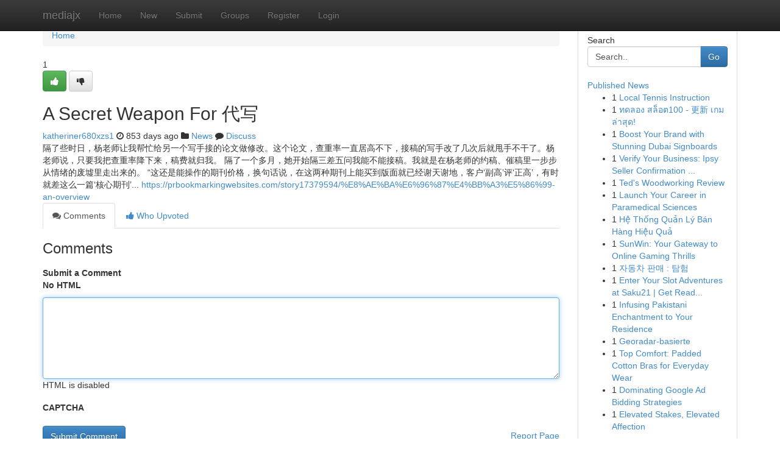

--- FILE ---
content_type: text/html; charset=UTF-8
request_url: https://mediajx.com/story16993052/a-secret-weapon-for-%E4%BB%A3%E5%86%99
body_size: 5432
content:
<!DOCTYPE html>
<html class="no-js" dir="ltr" xmlns="http://www.w3.org/1999/xhtml" xml:lang="en" lang="en"><head>

<meta http-equiv="Pragma" content="no-cache" />
<meta http-equiv="expires" content="0" />
<meta http-equiv="Content-Type" content="text/html; charset=UTF-8" />	
<title>A Secret Weapon For 代写</title>
<link rel="alternate" type="application/rss+xml" title="mediajx.com &raquo; Feeds 1" href="/rssfeeds.php?p=1" />
<link rel="alternate" type="application/rss+xml" title="mediajx.com &raquo; Feeds 2" href="/rssfeeds.php?p=2" />
<link rel="alternate" type="application/rss+xml" title="mediajx.com &raquo; Feeds 3" href="/rssfeeds.php?p=3" />
<link rel="alternate" type="application/rss+xml" title="mediajx.com &raquo; Feeds 4" href="/rssfeeds.php?p=4" />
<link rel="alternate" type="application/rss+xml" title="mediajx.com &raquo; Feeds 5" href="/rssfeeds.php?p=5" />
<link rel="alternate" type="application/rss+xml" title="mediajx.com &raquo; Feeds 6" href="/rssfeeds.php?p=6" />
<link rel="alternate" type="application/rss+xml" title="mediajx.com &raquo; Feeds 7" href="/rssfeeds.php?p=7" />
<link rel="alternate" type="application/rss+xml" title="mediajx.com &raquo; Feeds 8" href="/rssfeeds.php?p=8" />
<link rel="alternate" type="application/rss+xml" title="mediajx.com &raquo; Feeds 9" href="/rssfeeds.php?p=9" />
<link rel="alternate" type="application/rss+xml" title="mediajx.com &raquo; Feeds 10" href="/rssfeeds.php?p=10" />
<meta name="google-site-verification" content="m5VOPfs2gQQcZXCcEfUKlnQfx72o45pLcOl4sIFzzMQ" /><meta name="Language" content="en-us" />
<meta name="viewport" content="width=device-width, initial-scale=1.0">
<meta name="generator" content="Kliqqi" />

          <link rel="stylesheet" type="text/css" href="//netdna.bootstrapcdn.com/bootstrap/3.2.0/css/bootstrap.min.css">
             <link rel="stylesheet" type="text/css" href="https://cdnjs.cloudflare.com/ajax/libs/twitter-bootstrap/3.2.0/css/bootstrap-theme.css">
                <link rel="stylesheet" type="text/css" href="https://cdnjs.cloudflare.com/ajax/libs/font-awesome/4.1.0/css/font-awesome.min.css">
<link rel="stylesheet" type="text/css" href="/templates/bootstrap/css/style.css" media="screen" />

                         <script type="text/javascript" src="https://cdnjs.cloudflare.com/ajax/libs/modernizr/2.6.1/modernizr.min.js"></script>
<script type="text/javascript" src="https://cdnjs.cloudflare.com/ajax/libs/jquery/1.7.2/jquery.min.js"></script>
<style></style>
<link rel="alternate" type="application/rss+xml" title="RSS 2.0" href="/rss"/>
<link rel="icon" href="/favicon.ico" type="image/x-icon"/>
</head>

<body dir="ltr">

<header role="banner" class="navbar navbar-inverse navbar-fixed-top custom_header">
<div class="container">
<div class="navbar-header">
<button data-target=".bs-navbar-collapse" data-toggle="collapse" type="button" class="navbar-toggle">
    <span class="sr-only">Toggle navigation</span>
    <span class="fa fa-ellipsis-v" style="color:white"></span>
</button>
<a class="navbar-brand" href="/">mediajx</a>	
</div>
<span style="display: none;"><a href="/forum">forum</a></span>
<nav role="navigation" class="collapse navbar-collapse bs-navbar-collapse">
<ul class="nav navbar-nav">
<li ><a href="/">Home</a></li>
<li ><a href="/new">New</a></li>
<li ><a href="/submit">Submit</a></li>
                    
<li ><a href="/groups"><span>Groups</span></a></li>
<li ><a href="/register"><span>Register</span></a></li>
<li ><a data-toggle="modal" href="#loginModal">Login</a></li>
</ul>
	

</nav>
</div>
</header>
<!-- START CATEGORIES -->
<div class="subnav" id="categories">
<div class="container">
<ul class="nav nav-pills"><li class="category_item"><a  href="/">Home</a></li></ul>
</div>
</div>
<!-- END CATEGORIES -->
	
<div class="container">
	<section id="maincontent"><div class="row"><div class="col-md-9">

<ul class="breadcrumb">
	<li><a href="/">Home</a></li>
</ul>

<div itemscope itemtype="http://schema.org/Article" class="stories" id="xnews-16993052" >


<div class="story_data">
<div class="votebox votebox-published">

<div itemprop="aggregateRating" itemscope itemtype="http://schema.org/AggregateRating" class="vote">
	<div itemprop="ratingCount" class="votenumber">1</div>
<div id="xvote-3" class="votebutton">
<!-- Already Voted -->
<a class="btn btn-default btn-success linkVote_3" href="/login" title=""><i class="fa fa-white fa-thumbs-up"></i></a>
<!-- Bury It -->
<a class="btn btn-default linkVote_3" href="/login"  title="" ><i class="fa fa-thumbs-down"></i></a>


</div>
</div>
</div>
<div class="title" id="title-3">
<span itemprop="name">

<h2 id="list_title"><span>A Secret Weapon For 代写</span></h2></span>	
<span class="subtext">

<span itemprop="author" itemscope itemtype="http://schema.org/Person">
<span itemprop="name">
<a href="/user/katheriner680xzs1" rel="nofollow">katheriner680xzs1</a> 
</span></span>
<i class="fa fa-clock-o"></i>
<span itemprop="datePublished">  853 days ago</span>

<script>
$(document).ready(function(){
    $("#list_title span").click(function(){
		window.open($("#siteurl").attr('href'), '', '');
    });
});
</script>

<i class="fa fa-folder"></i> 
<a href="/groups">News</a>

<span id="ls_comments_url-3">
	<i class="fa fa-comment"></i> <span id="linksummaryDiscuss"><a href="#discuss" class="comments">Discuss</a>&nbsp;</span>
</span> 





</div>
</div>
<span itemprop="articleBody">
<div class="storycontent">
	
<div class="news-body-text" id="ls_contents-3" dir="ltr">
隔了些时日，杨老师让我帮忙给另一个写手接的论文做修改。这个论文，查重率一直居高不下，接稿的写手改了几次后就甩手不干了。杨老师说，只要我把查重率降下来，稿费就归我。 隔了一个多月，她开始隔三差五问我能不能接稿。我就是在杨老师的约稿、催稿里一步步从情绪的废墟里走出来的。 &ldquo;这还是能操作的期刊价格，换句话说，在这两种期刊上能买到版面就已经谢天谢地，客户&lsquo;副高&rsquo;评&lsquo;正高&rsquo;，有时就差这么一篇&lsquo;核心期刊&rsquo;... <a id="siteurl" target="_blank" href="https://prbookmarkingwebsites.com/story17379594/%E8%AE%BA%E6%96%87%E4%BB%A3%E5%86%99-an-overview">https://prbookmarkingwebsites.com/story17379594/%E8%AE%BA%E6%96%87%E4%BB%A3%E5%86%99-an-overview</a><div class="clearboth"></div> 
</div>
</div><!-- /.storycontent -->
</span>
</div>

<ul class="nav nav-tabs" id="storytabs">
	<li class="active"><a data-toggle="tab" href="#comments"><i class="fa fa-comments"></i> Comments</a></li>
	<li><a data-toggle="tab" href="#who_voted"><i class="fa fa-thumbs-up"></i> Who Upvoted</a></li>
</ul>


<div id="tabbed" class="tab-content">

<div class="tab-pane fade active in" id="comments" >
<h3>Comments</h3>
<a name="comments" href="#comments"></a>
<ol class="media-list comment-list">

<a name="discuss"></a>
<form action="" method="post" id="thisform" name="mycomment_form">
<div class="form-horizontal">
<fieldset>
<div class="control-group">
<label for="fileInput" class="control-label">Submit a Comment</label>
<div class="controls">

<p class="help-inline"><strong>No HTML  </strong></p>
<textarea autofocus name="comment_content" id="comment_content" class="form-control comment-form" rows="6" /></textarea>
<p class="help-inline">HTML is disabled</p>
</div>
</div>


<script>
var ACPuzzleOptions = {
   theme :  "white",
   lang :  "en"
};
</script>

<div class="control-group">
	<label for="input01" class="control-label">CAPTCHA</label>
	<div class="controls">
	<div id="solvemedia_display">
	<script type="text/javascript" src="https://api.solvemedia.com/papi/challenge.script?k=1G9ho6tcbpytfUxJ0SlrSNt0MjjOB0l2"></script>

	<noscript>
	<iframe src="http://api.solvemedia.com/papi/challenge.noscript?k=1G9ho6tcbpytfUxJ0SlrSNt0MjjOB0l2" height="300" width="500" frameborder="0"></iframe><br/>
	<textarea name="adcopy_challenge" rows="3" cols="40"></textarea>
	<input type="hidden" name="adcopy_response" value="manual_challenge"/>
	</noscript>	
</div>
<br />
</div>
</div>

<div class="form-actions">
	<input type="hidden" name="process" value="newcomment" />
	<input type="hidden" name="randkey" value="75578554" />
	<input type="hidden" name="link_id" value="3" />
	<input type="hidden" name="user_id" value="2" />
	<input type="hidden" name="parrent_comment_id" value="0" />
	<input type="submit" name="submit" value="Submit Comment" class="btn btn-primary" />
	<a href="https://remove.backlinks.live" target="_blank" style="float:right; line-height: 32px;">Report Page</a>
</div>
</fieldset>
</div>
</form>
</ol>
</div>
	
<div class="tab-pane fade" id="who_voted">
<h3>Who Upvoted this Story</h3>
<div class="whovotedwrapper whoupvoted">
<ul>
<li>
<a href="/user/katheriner680xzs1" rel="nofollow" title="katheriner680xzs1" class="avatar-tooltip"><img src="/avatars/Avatar_100.png" alt="" align="top" title="" /></a>
</li>
</ul>
</div>
</div>
</div>
<!-- END CENTER CONTENT -->


</div>

<!-- START RIGHT COLUMN -->
<div class="col-md-3">
<div class="panel panel-default">
<div id="rightcol" class="panel-body">
<!-- START FIRST SIDEBAR -->

<!-- START SEARCH BOX -->
<script type="text/javascript">var some_search='Search..';</script>
<div class="search">
<div class="headline">
<div class="sectiontitle">Search</div>
</div>

<form action="/search" method="get" name="thisform-search" class="form-inline search-form" role="form" id="thisform-search" >

<div class="input-group">

<input type="text" class="form-control" tabindex="20" name="search" id="searchsite" value="Search.." onfocus="if(this.value == some_search) {this.value = '';}" onblur="if (this.value == '') {this.value = some_search;}"/>

<span class="input-group-btn">
<button type="submit" tabindex="21" class="btn btn-primary custom_nav_search_button" />Go</button>
</span>
</div>
</form>

<div style="clear:both;"></div>
<br />
</div>
<!-- END SEARCH BOX -->

<!-- START ABOUT BOX -->

	


<div class="headline">
<div class="sectiontitle"><a href="/">Published News</a></div>
</div>
<div class="boxcontent">
<ul class="sidebar-stories">

<li>
<span class="sidebar-vote-number">1</span>	<span class="sidebar-article"><a href="https://mediajx.com/story26853967/local-tennis-instruction" class="sidebar-title">Local Tennis Instruction</a></span>
</li>
<li>
<span class="sidebar-vote-number">1</span>	<span class="sidebar-article"><a href="https://mediajx.com/story26853966/ทดลอง-สล-อต100-更新-เกมล-าส-ด" class="sidebar-title">ทดลอง สล็อต100 - 更新 เกมล่าสุด!</a></span>
</li>
<li>
<span class="sidebar-vote-number">1</span>	<span class="sidebar-article"><a href="https://mediajx.com/story26853965/boost-your-brand-with-stunning-dubai-signboards" class="sidebar-title">Boost Your Brand with Stunning Dubai Signboards </a></span>
</li>
<li>
<span class="sidebar-vote-number">1</span>	<span class="sidebar-article"><a href="https://mediajx.com/story26853964/verify-your-business-ipsy-seller-confirmation-process" class="sidebar-title">Verify Your Business: Ipsy Seller Confirmation ...</a></span>
</li>
<li>
<span class="sidebar-vote-number">1</span>	<span class="sidebar-article"><a href="https://mediajx.com/story26853963/ted-s-woodworking-review" class="sidebar-title">Ted&#039;s Woodworking Review </a></span>
</li>
<li>
<span class="sidebar-vote-number">1</span>	<span class="sidebar-article"><a href="https://mediajx.com/story26853962/launch-your-career-in-paramedical-sciences" class="sidebar-title">Launch Your Career in Paramedical Sciences </a></span>
</li>
<li>
<span class="sidebar-vote-number">1</span>	<span class="sidebar-article"><a href="https://mediajx.com/story26853961/hệ-thống-quản-lý-bán-hàng-hiệu-quả" class="sidebar-title">Hệ Thống Quản L&yacute; B&aacute;n H&agrave;ng Hiệu Quả </a></span>
</li>
<li>
<span class="sidebar-vote-number">1</span>	<span class="sidebar-article"><a href="https://mediajx.com/story26853960/sunwin-your-gateway-to-online-gaming-thrills" class="sidebar-title">SunWin: Your Gateway to Online Gaming Thrills</a></span>
</li>
<li>
<span class="sidebar-vote-number">1</span>	<span class="sidebar-article"><a href="https://mediajx.com/story26853959/자동차-판매-탐험" class="sidebar-title">자동차 판매 : 탐험 </a></span>
</li>
<li>
<span class="sidebar-vote-number">1</span>	<span class="sidebar-article"><a href="https://mediajx.com/story26853958/enter-your-slot-adventures-at-saku21-get-ready-for-exciting-spins-at-saku21-embark-on-a-thrilling-slot-journey-with-saku21" class="sidebar-title">Enter Your Slot Adventures at Saku21 | Get Read...</a></span>
</li>
<li>
<span class="sidebar-vote-number">1</span>	<span class="sidebar-article"><a href="https://mediajx.com/story26853957/infusing-pakistani-enchantment-to-your-residence" class="sidebar-title">Infusing Pakistani Enchantment to Your Residence</a></span>
</li>
<li>
<span class="sidebar-vote-number">1</span>	<span class="sidebar-article"><a href="https://mediajx.com/story26853956/georadar-basierte" class="sidebar-title">Georadar-basierte </a></span>
</li>
<li>
<span class="sidebar-vote-number">1</span>	<span class="sidebar-article"><a href="https://mediajx.com/story26853955/top-comfort-padded-cotton-bras-for-everyday-wear" class="sidebar-title">Top Comfort: Padded Cotton Bras for Everyday Wear </a></span>
</li>
<li>
<span class="sidebar-vote-number">1</span>	<span class="sidebar-article"><a href="https://mediajx.com/story26853954/dominating-google-ad-bidding-strategies" class="sidebar-title">Dominating Google Ad Bidding Strategies </a></span>
</li>
<li>
<span class="sidebar-vote-number">1</span>	<span class="sidebar-article"><a href="https://mediajx.com/story26853953/elevated-stakes-elevated-affection" class="sidebar-title">Elevated Stakes, Elevated Affection</a></span>
</li>

</ul>
</div>

<!-- END SECOND SIDEBAR -->
</div>
</div>
</div>
<!-- END RIGHT COLUMN -->
</div></section>
<hr>

<!--googleoff: all-->
<footer class="footer">
<div id="footer">
<span class="subtext"> Copyright &copy; 2026 | <a href="/search">Advanced Search</a> 
| <a href="/">Live</a>
| <a href="/">Tag Cloud</a>
| <a href="/">Top Users</a>
| Made with <a href="#" rel="nofollow" target="_blank">Kliqqi CMS</a> 
| <a href="/rssfeeds.php?p=1">All RSS Feeds</a> 
</span>
</div>
</footer>
<!--googleon: all-->


</div>
	
<!-- START UP/DOWN VOTING JAVASCRIPT -->
	
<script>
var my_base_url='http://mediajx.com';
var my_kliqqi_base='';
var anonymous_vote = false;
var Voting_Method = '1';
var KLIQQI_Visual_Vote_Cast = "Voted";
var KLIQQI_Visual_Vote_Report = "Buried";
var KLIQQI_Visual_Vote_For_It = "Vote";
var KLIQQI_Visual_Comment_ThankYou_Rating = "Thank you for rating this comment.";


</script>
<!-- END UP/DOWN VOTING JAVASCRIPT -->


<script type="text/javascript" src="https://cdnjs.cloudflare.com/ajax/libs/jqueryui/1.8.23/jquery-ui.min.js"></script>
<link href="https://cdnjs.cloudflare.com/ajax/libs/jqueryui/1.8.23/themes/base/jquery-ui.css" media="all" rel="stylesheet" type="text/css" />




             <script type="text/javascript" src="https://cdnjs.cloudflare.com/ajax/libs/twitter-bootstrap/3.2.0/js/bootstrap.min.js"></script>

<!-- Login Modal -->
<div class="modal fade" id="loginModal" tabindex="-1" role="dialog">
<div class="modal-dialog">
<div class="modal-content">
<div class="modal-header">
<button type="button" class="close" data-dismiss="modal" aria-hidden="true">&times;</button>
<h4 class="modal-title">Login</h4>
</div>
<div class="modal-body">
<div class="control-group">
<form id="signin" action="/login?return=/story16993052/a-secret-weapon-for-%E4%BB%A3%E5%86%99" method="post">

<div style="login_modal_username">
	<label for="username">Username/Email</label><input id="username" name="username" class="form-control" value="" title="username" tabindex="1" type="text">
</div>
<div class="login_modal_password">
	<label for="password">Password</label><input id="password" name="password" class="form-control" value="" title="password" tabindex="2" type="password">
</div>
<div class="login_modal_remember">
<div class="login_modal_remember_checkbox">
	<input id="remember" style="float:left;margin-right:5px;" name="persistent" value="1" tabindex="3" type="checkbox">
</div>
<div class="login_modal_remember_label">
	<label for="remember" style="">Remember</label>
</div>
<div style="clear:both;"></div>
</div>
<div class="login_modal_login">
	<input type="hidden" name="processlogin" value="1"/>
	<input type="hidden" name="return" value=""/>
	<input class="btn btn-primary col-md-12" id="signin_submit" value="Sign In" tabindex="4" type="submit">
</div>
    
<hr class="soften" id="login_modal_spacer" />
	<div class="login_modal_forgot"><a class="btn btn-default col-md-12" id="forgot_password_link" href="/login">Forgotten Password?</a></div>
	<div class="clearboth"></div>
</form>
</div>
</div>
</div>
</div>
</div>

<script>$('.avatar-tooltip').tooltip()</script>
<script defer src="https://static.cloudflareinsights.com/beacon.min.js/vcd15cbe7772f49c399c6a5babf22c1241717689176015" integrity="sha512-ZpsOmlRQV6y907TI0dKBHq9Md29nnaEIPlkf84rnaERnq6zvWvPUqr2ft8M1aS28oN72PdrCzSjY4U6VaAw1EQ==" data-cf-beacon='{"version":"2024.11.0","token":"0d86cd895969401cbfa6313f6f6b1088","r":1,"server_timing":{"name":{"cfCacheStatus":true,"cfEdge":true,"cfExtPri":true,"cfL4":true,"cfOrigin":true,"cfSpeedBrain":true},"location_startswith":null}}' crossorigin="anonymous"></script>
</body>
</html>
